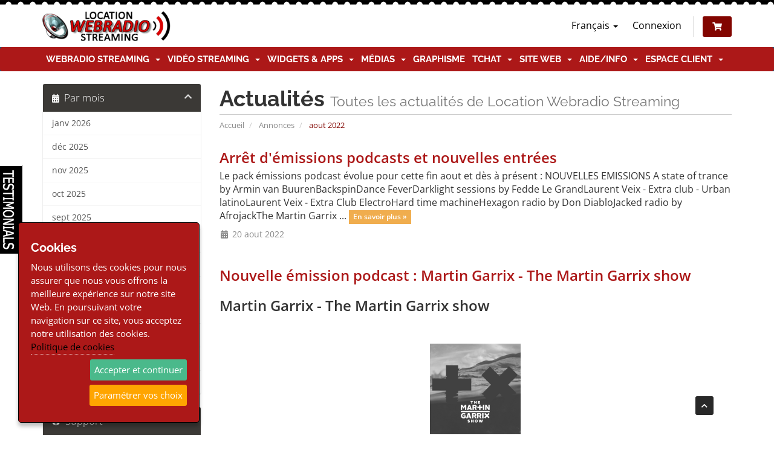

--- FILE ---
content_type: text/html; charset=utf-8
request_url: https://location-webradio-streaming.com/index.php/announcements/page/1/view/2022-08?language=french
body_size: 12322
content:
<!DOCTYPE html>
<html lang="fr">
<head>
    <meta charset="utf-8" />
    <meta http-equiv="X-UA-Compatible" content="IE=edge">
    <meta name="viewport" content="width=device-width, initial-scale=1">
    <meta http-equiv="content-language" content="fr">
    <meta name="msvalidate.01" content="E971239D98BFFD0171B152C113133026" />
    <meta name="google-site-verification" content="KPlyhIn2-ku0k3C8hBBVPGEG2sbJDLYzR3hperQv6tE" />  
    <title>Annonces - Location Webradio Streaming</title>

    <base href="/" />
    <link rel="alternate" hreflang="fr" href="/index.php/announcements/page/1/view/2022-08?">
    <link rel="canonical" href="/index.php/announcements/page/1/view/2022-08?" />
    <link rel="shortcut icon" type="image/x-icon" href="/templates/six_child/img/favicon.ico" />    
    
      <!-- Styling -->
  <link href="/assets/fonts/css/open-sans-family.css" rel="stylesheet" type="text/css" />
  <link href="/assets/fonts/css/raleway-family.css" rel="stylesheet" type="text/css" />
  <link href="/templates/six/css/all.min.css?v=4634ad" rel="stylesheet">
  <link href="/assets/css/fontawesome-all.min.css" rel="stylesheet">
    <link href="/templates/six_child/css/custom.css?v=4634ad" rel="stylesheet">
  
  <!-- HTML5 Shim and Respond.js IE8 support of HTML5 elements and media queries -->
  <!-- WARNING: Respond.js doesn't work if you view the page via file:// -->
  <!--[if lt IE 9]>
    <script src="https://oss.maxcdn.com/libs/html5shiv/3.7.0/html5shiv.js"></script>
    <script src="https://oss.maxcdn.com/libs/respond.js/1.4.2/respond.min.js"></script>
  <![endif]-->

  <script type="text/javascript">
      var csrfToken = '399e6e3fb8dd29c1b6e8df338f6c84b5bd604697',
          markdownGuide = 'Guide de mise en forme',
          locale = 'en',
          saved = 'enregistré',
          saving = 'enregistrement automatique',
          whmcsBaseUrl = "",
          requiredText = 'Requis',
          recaptchaSiteKey = "";
  </script>
  <script src="/templates/six/js/scripts.min.js?v=4634ad"></script>

    <script type="text/javascript" src="https://www.location-webradio-streaming.com/modules/addons/testimonials/embed/?showquestions=false&d=xxx12"></script>

    <meta property="og:title" content="Annonces - Location Webradio Streaming" />
    <meta property="og:type" content="article" />
    <meta property="og:url" content="https://www.location-webradio-streaming.com/index.php/announcements/page/1/view/2022-08?" />
    <meta property="fb:app_id" content="1921414221493527" />
    <meta property="og:image" content="https://www.location-webradio-streaming.com/templates/six_child/images/23335835_1738694339771518_2145887827_o.jpg" />
    <meta property="og:image:secure_url" content="https://www.location-webradio-streaming.com/templates/six_child/images/23335835_1738694339771518_2145887827_o.jpg" />

    <script async src="https://www.googletagmanager.com/gtag/js?id=G-ZB1E6Q6Q66"></script>
<script>
  window.dataLayer = window.dataLayer || [];
  function gtag(){dataLayer.push(arguments);}
  gtag('js', new Date());
  gtag('config', 'G-ZB1E6Q6Q66', {
  'cookie_domain': 'www.location-webradio-streaming.com'
});
</script>


</head>
<body data-phone-cc-input="1">



<div style="background: url(https://www.location-webradio-streaming.com/templates/YourHost/img/HollyGarland.gif) top center repeat-x;height: 190px;position: relative;z-index: 1000;top: -26px;left: 0;right: 0;margin: auto;margin-bottom: -56px;display:none;"></div>

<section id="header">
    <div class="container">
        <ul class="top-nav">
                            <li>
                    <a href="#" class="choose-language" data-toggle="popover" id="languageChooser">
                        Français
                        <b class="caret"></b>
                    </a>
                    <div id="languageChooserContent" class="hidden">
                        <ul>
                                                            <li>
                                    <a href="/index.php/announcements/page/1/view/2022-08?language=english">English</a>
                                </li>
                                                            <li>
                                    <a href="/index.php/announcements/page/1/view/2022-08?language=french">Français</a>
                                </li>
                                                    </ul>
                    </div>
                </li>
                                        <li>
                    <a href="/clientarea.php">Connexion</a>
                </li>
                                <li class="primary-action">
                    <a href="/cart.php?a=view" class="btn"><i class="fas fa-shopping-cart"></i></a>
                </li>
                                </ul>

                    <a href="/index.php" class="logo"><img src="/assets/img/logo.png" alt="Location Webradio Streaming"></a>
        
    </div>
</section>

<section id="main-menu">

    <nav id="nav" class="navbar navbar-default navbar-main" role="navigation">
        <div class="container lws-topmenu">
            <!-- Brand and toggle get grouped for better mobile display -->
            <div class="navbar-header">
                <button type="button" class="navbar-toggle" data-toggle="collapse" data-target="#primary-nav">
                    <span class="sr-only">Basculer la navigation</span>
                    <span class="icon-bar"></span>
                    <span class="icon-bar"></span>
                    <span class="icon-bar"></span>
                </button>
            </div>

            <!-- Collect the nav links, forms, and other content for toggling -->
            <div class="collapse navbar-collapse" id="primary-nav">

                <ul class="nav navbar-nav">
                    
                    	
		    <li  class="dropdown hmp new">
        <a class="dropdown-toggle" data-toggle="dropdown" href="#">
                        Webradio Streaming
                        &nbsp;<b class="caret"></b>        </a>
                                <ul class="dropdown-menu">
            	                                <li  class="sdfgt">
                    <a href="https://www.location-webradio-streaming.com/manager-radio-ecmanager-shoutcast-26-et-icecast-2-webradio" target="_self">
                        <i class="fa fa-wifi"></i>&nbsp;                        Services StreamingCenter - Manager Radio STREAMING CENTER
                                            </a>
                                                                    <ul >
                                                                                    <li  class="sub2">
                                <a href="https://www.location-webradio-streaming.com/les-packs-webradio-serveur-de-streaming-ecmanager" target="_self">
                            	                                        Packs Webradio Streaming Shoutcast/Icecast STREAMING CENTER
                                                                    </a>
                                                            </li>
						                                                            <li  class="capi">
                                <a href="./cart.php?gid=25" target="_self">
                            	                                        STREAMING CENTER: Plans Hébergements Streaming Radio SHOUTCAST
                                                                    </a>
                                                            </li>
						                                                            <li  class="capi">
                                <a href="./cart.php?gid=31" target="_self">
                            	                                        STREAMING CENTER: Plans Hébergements Streaming Radio ICECAST
                                                                    </a>
                                                            </li>
						                                                            <li  >
                                <a href="https://www.location-webradio-streaming.com/traitement-de-son-premium-avec-ecmanager-radio" target="_self">
                            	                                        Option Traitement de son Premium avec STREAMING CENTER
                                                                    </a>
                                                            </li>
						                            </ul>
                                    </li>
            	                                <li class="nav-divider" ></li>
                                                <li  class="sdfgt">
                    <a href="https://www.location-webradio-streaming.com/manager-mediacp-rcast-shoutcast-et-icecast-webradio" target="_self">
                        <i class="fa fa-wifi"></i>&nbsp;                        Services MediaCP - Manager Radio RCAST
                                            </a>
                                                                    <ul >
                                                                                    <li  class="sub2">
                                <a href="https://www.location-webradio-streaming.com/les-packs-webradio-serveur-de-streaming-rcast" target="_self">
                            	                                        Packs Webradio Streaming Shoutcast/Icecast RCAST
                                                                    </a>
                                                            </li>
						                                                            <li  class="capi">
                                <a href="./cart.php?gid=29" target="_self">
                            	                                        RCAST: Plans Hébergements Streaming Radio SHOUTCAST
                                                                    </a>
                                                            </li>
						                                                            <li  class="capi">
                                <a href="./cart.php?gid=26" target="_self">
                            	                                        RCAST: Plans Hébergements Streaming Radio ICECAST
                                                                    </a>
                                                            </li>
						                                                            <li  >
                                <a href="https://www.location-webradio-streaming.com/traitement-de-son-premium-avec-ecmanager-radio" target="_self">
                            	                                        Option Traitement de son Premium avec RCAST
                                                                    </a>
                                                            </li>
						                            </ul>
                                    </li>
            	                                <li class="nav-divider" ></li>
                                                <li  class="sdfgt">
                    <a href="https://www.location-webradio-streaming.com/manager-radio-centovacast-shoutcast-2-et-icecast-2" target="_self">
                        <i class="fa fa-wifi"></i>&nbsp;                        Services CentovaCast - Manager Radio CENTOVACAST
                                            </a>
                                                                    <ul >
                                                                                    <li  class="sub2">
                                <a href="https://www.location-webradio-streaming.com/packs-webradio-serveur-de-streaming" target="_self">
                            	                                        Packs Webradio Streaming Shoutcast/Icecast Centovacast
                                                                    </a>
                                                            </li>
						                                                            <li  class="sub2">
                                <a href="https://www.location-webradio-streaming.com/shoutcast" target="_self">
                            	                                        Location Serveur Shoutcast
                                                                    </a>
                                                                                                        <ul >
                            	                                                                                        <li  >
                                            <a href="./cart.php?gid=3" target="_self">
                                    	                                                        CENTOVACAST: Hébergements Streaming Webradio SHOUTCAST AutoDj + Direct
                                                                                            </a>
                                        </li>
                                                                                                                        <li  >
                                            <a href="./cart.php?gid=1" target="_self">
                                    	                                                        CENTOVACAST: Hosting Streaming Webradio SHOUTCAST Direct uniquement
                                                                                            </a>
                                        </li>
                                                                                                                        <li  >
                                            <a href="./cart.php?gid=16" target="_self">
                                    	                                                        CENTOVACAST: Packs Hébergement Webradio Streaming SHOUTCAST Autodj + Direct
                                                                                            </a>
                                        </li>
                                                                            </ul>
                                                            </li>
						                                                            <li  class="sub2">
                                <a href="https://www.location-webradio-streaming.com/icecast" target="_self">
                            	                                        Location Serveur Icecast
                                                                    </a>
                                                                                                        <ul >
                            	                                                                                        <li  >
                                            <a href="cart.php?gid=5" target="_self">
                                    	                                                        CENTOVACAST: Hébergements Streaming Webradio ICECAST AutoDj + Direct
                                                                                            </a>
                                        </li>
                                                                                                                        <li  >
                                            <a href="cart.php?gid=7" target="_self">
                                    	                                                        CENTOVACAST: Hosting Streaming Webradio ICECAST Direct uniquement
                                                                                            </a>
                                        </li>
                                                                                                                        <li  >
                                            <a href="./cart.php?gid=18" target="_self">
                                    	                                                        CENTOVACAST: Packs Hébergement Webradio Streaming ICECAST Autodj + Direct
                                                                                            </a>
                                        </li>
                                                                            </ul>
                                                            </li>
						                            </ul>
                                    </li>
            	                                <li class="nav-divider" ></li>
                                                <li  >
                    <a href="https://www.location-webradio-streaming.com/quelles-differences-entre-shoutcast-et-icecast" target="_self">
                                                Différences entre Shoutcast et Icecast ?
                                            </a>
                                    </li>
            	                                <li class="nav-divider" ></li>
                                                <li  >
                    <a href="cart.php?gid=13" target="_self">
                                                Commander Autorisation de diffusion SACEM WEBRADIO
                                            </a>
                                    </li>
            	                                <li  >
                    <a href="https://www.location-webradio-streaming.com/knowledgebase/98/OBTENEZ-VOTRE-AUTORISATION-POUR-UNE-WEB-RADIO-ASSOCIATIVE-or-DE-PARTICULIER.html" target="_self">
                                                A propos de la Sacem
                                            </a>
                                    </li>
            	                                <li  >
                    <a href="https://www.location-webradio-streaming.com/knowledgebase.php?action=displayarticle&amp;id=121" target="_self">
                                                A propos de la SPRE
                                            </a>
                                    </li>
            	                                <li  >
                    <a href="https://www.csa.fr/Reguler/Creation-et-regulation-d-une-radio/Les-Web-radios" target="_blank">
                                                Déclarez gratuitement votre webradio au CSA
                                            </a>
                                    </li>
            	                                <li class="nav-divider" ></li>
                                                <li  >
                    <a href="https://www.location-webradio-streaming.com/cloud-webradio-win10-pro" target="_self">
                                                Serveur VPS Cloud Radio Windows 10 ou 11
                                            </a>
                                    </li>
            	            </ul>
		    </li>
	    <li  class="dropdown hmp new">
        <a class="dropdown-toggle" data-toggle="dropdown" href="#">
                        Vidéo Streaming
                        &nbsp;<b class="caret"></b>        </a>
                                <ul class="dropdown-menu">
            	                                <li  class="sdfgt">
                    <a href="#" target="_self">
                        <i class="glyphicon glyphicon-sunglasses"></i>&nbsp;                        Services VDOpanel
                                            </a>
                                                                    <ul >
                                                                                    <li  class="sub2">
                                <a href="https://www.location-webradio-streaming.com/webtv-creationlocation-station-tv-manager-vdopanel" target="_self">
                            	                                        WebTV Création/Location - Manager VDOPANEL
                                                                    </a>
                                                                                                        <ul >
                            	                                                                                        <li  >
                                            <a href="./cart.php?gid=30" target="_self">
                                    	                                                        VDOPANEL: Plans WebTV hébergements streaming vidéo WebTV
                                                                                            </a>
                                        </li>
                                                                            </ul>
                                                            </li>
						                            </ul>
                                    </li>
            	                                <li class="nav-divider" ></li>
                                                <li  >
                    <a href="https://www.location-webradio-streaming.com/comparer-les-manager-webtv" target="_self">
                                                Comparer les manager webradio TVMCP et VDOPANEL
                                            </a>
                                    </li>
            	                                <li  >
                    <a href="https://www.location-webradio-streaming.com/autorisation-de-diffusion-sacem-webtv" target="_self">
                                                Autorisation de diffusion SACEM/CSA WEBTV
                                            </a>
                                    </li>
            	            </ul>
		    </li>
	    <li  class="dropdown hmp new wap">
        <a class="dropdown-toggle" data-toggle="dropdown" href="#">
                        Widgets &amp; Apps
                        &nbsp;<b class="caret"></b>        </a>
                                <ul class="dropdown-menu">
            	                                <li  class="gtuyo">
                    <a href="#" target="_self">
                        <i class="fa fa-tablet"></i>&nbsp;                        APPS ET SKILLS
                                            </a>
                                    </li>
            	                                <li  >
                    <a href="./radio-web-app" target="_self">
                        <i class="fa fa-tablet-alt"></i>&nbsp;                        RadioWebApp : lecteur radio multiplateforme en version web app
                                            </a>
                                    </li>
            	                                <li  >
                    <a href="https://www.location-webradio-streaming.com/cart.php?a=add&amp;pid=297" target="_self">
                        <i class="fa fa-bell"></i>&nbsp;                        Mobi AppliRadio WebPlayer Android et/ou Iphone - Custom
                                            </a>
                                    </li>
            	                                <li  >
                    <a href="https://www.location-webradio-streaming.com/application-webplayer-android-et-iphone-standard" target="_self">
                                                Applications WebPlayer Android et Iphone - Standard
                                            </a>
                                    </li>
            	                                <li  >
                    <a href="https://www.location-webradio-streaming.com/alexa-radio-skill" target="_self">
                                                Alexa Radio Skill (Alexa, joue...)
                                            </a>
                                    </li>
            	                                <li class="nav-divider" ></li>
                                                <li  class="gtuyo">
                    <a href="#" target="_self">
                        <i class="fa fa-volume-down"></i>&nbsp;                        PLAYERS ET WIDGETS
                                            </a>
                                    </li>
            	                                <li  >
                    <a href="https://www.location-webradio-streaming.com/widget-titre-en-cours-et-recents" target="_self">
                                                Titre en cours et récemments joués (widgets)
                                            </a>
                                    </li>
            	                                <li  >
                    <a href="https://www.location-webradio-streaming.com/web-radio-player" target="_self">
                                                Site Web Radio Player
                                            </a>
                                    </li>
            	                                <li class="nav-divider" ></li>
                                                <li  class="gtuyo">
                    <a href="#" target="_self">
                        <i class="fa fa-undo"></i>&nbsp;                        SERVICES AUTO POST
                                            </a>
                                    </li>
            	                                <li  >
                    <a href="https://www.location-webradio-streaming.com/auto-post-twitter" target="_self">
                                                Auto Post Twitter
                                            </a>
                                    </li>
            	                                <li  >
                    <a href="https://www.location-webradio-streaming.com/auto-post-tunein" target="_self">
                                                Auto Post TuneIn
                                            </a>
                                    </li>
            	                                <li  >
                    <a href="https://www.location-webradio-streaming.com/auto-post-facebook" target="_self">
                                                Auto Post Facebook
                                            </a>
                                    </li>
            	                                <li class="nav-divider" ></li>
                                                <li  class="gtuyo">
                    <a href="#" target="_self">
                        <i class="fa fa-wrench"></i>&nbsp;                        UTILITAIRES RADIO
                                            </a>
                                    </li>
            	                                <li  >
                    <a href="https://www.location-webradio-streaming.com/enregistrement-audio-streaming-cloud" target="_self">
                                                Pige Antenne Audio Streaming Cloud
                                            </a>
                                    </li>
            	                                <li  >
                    <a href="https://www.location-webradio-streaming.com/track-reporting" target="_self">
                        <i class="fa fa-bell"></i>&nbsp;                        Track Reporting
                                            </a>
                                    </li>
            	                                <li  >
                    <a href="../secure-streams" target="_self">
                                                Stream Radio HTTPS/SSL
                                            </a>
                                    </li>
            	                                <li  >
                    <a href="https://www.location-webradio-streaming.com/transfert-de-flux" target="_self">
                        <i class="fa fa-bell"></i>&nbsp;                        Transfert de flux
                                            </a>
                                    </li>
            	                                <li  >
                    <a href="https://www.location-webradio-streaming.com/basculement-de-flux" target="_self">
                        <i class="fa fa-bell"></i>&nbsp;                        Basculement de flux
                                            </a>
                                    </li>
            	                                <li  >
                    <a href="https://www.location-webradio-streaming.com/server-down-detection" target="_self">
                                                Détection de serveur streaming arrêté
                                            </a>
                                    </li>
            	                                <li  >
                    <a href="https://www.location-webradio-streaming.com/silence-detection-systeme" target="_self">
                                                Détection de silence streaming
                                            </a>
                                    </li>
            	                                <li  >
                    <a href="https://www.location-webradio-streaming.com/service-de-detection-de-site-web" target="_self">
                                                Détection Site Web Hors-Ligne
                                            </a>
                                    </li>
            	            </ul>
		    </li>
	    <li  class="dropdown hmp new">
        <a class="dropdown-toggle" data-toggle="dropdown" href="#">
                        Médias
                        &nbsp;<b class="caret"></b>        </a>
                                <ul class="dropdown-menu">
            	                                <li  >
                    <a href="https://www.location-webradio-streaming.com/index.php/store/jingles-ou-spot-pub-noel" target="_self">
                        <i class="fa fa-bullhorn"></i>&nbsp;                        Production Jingles ou Spot Pub voix Père NOËL
                                            </a>
                                    </li>
            	                                <li  >
                    <a href="cart.php?gid=15" target="_self">
                        <i class="fa fa-microphone"></i>&nbsp;                        Productions audio Discount (Jingle parlé, Spot Pub...)
                                            </a>
                                    </li>
            	                                <li  >
                    <a href="./index.php/store/pack-pre-productrions" target="_self">
                        <i class="fa fa-microphone"></i>&nbsp;                        Pack Pré-Produits Discount (Beds, Efx, Top Horaires, Medley, Virgules)
                                            </a>
                                    </li>
            	                                <li  >
                    <a href="cart.php?gid=20" target="_self">
                        <i class="fa fa-microphone"></i>&nbsp;                        Production audio Premium (Jingle, Liner, Spot Pub...)
                                            </a>
                                    </li>
            	                                <li class="nav-divider" ></li>
                                                <li  >
                    <a href="https://www.location-webradio-streaming.com/flashs-info-sport-meteo" target="_self">
                        <i class="fa fa-caret-circle-right"></i>&nbsp;                        Prêt à diffuser -&gt; Flashs infos sport météo
                                            </a>
                                    </li>
            	                                <li  >
                    <a href="https://www.location-webradio-streaming.com/pad-webradio-podcast-emission-dj" target="_self">
                        <i class="fa fa-caret-circle-right"></i>&nbsp;                        Prêt à diffuser -&gt; Emissions podcast (+70)
                                            </a>
                                    </li>
            	                                <li  >
                    <a href="https://www.location-webradio-streaming.com/chroniques" target="_self">
                        <i class="fa fa-caret-circle-right"></i>&nbsp;                        Prêt à diffuser -&gt; Chroniques
                                            </a>
                                    </li>
            	                                <li  >
                    <a href="https://www.location-webradio-streaming.com/les-hooks" target="_self">
                        <i class="fa fa-caret-circle-right"></i>&nbsp;                        Prêt à diffuser -&gt; Hooks
                                            </a>
                                    </li>
            	                                <li  class="blink_me">
                    <a href="https://www.location-webradio-streaming.com/production-podcast-emission-thematique-musicale-sur-mesure" target="_self">
                        <i class="fa fa-badge-check"></i>&nbsp;                        Prêt à diffuser -&gt; Production d&#039;émission sur-mesure
                                            </a>
                                    </li>
            	            </ul>
		    </li>
	    <li  class=" hmp new">
        <a href="../cart.php?gid=22" target="_self">
                        Graphisme
                                </a>
            </li>
	    <li  class="dropdown hmp">
        <a class="dropdown-toggle" data-toggle="dropdown" href="#">
                        TChat
                        &nbsp;<b class="caret"></b>        </a>
                                <ul class="dropdown-menu">
            	                                <li  >
                    <a href="https://www.location-webradio-streaming.com/community-salon-de-chat-communautaire-optimise-pour-le-web" target="_self">
                                                CommUnity : Salon de chat web html
                                            </a>
                                                                    <ul >
                                                                                    <li  >
                                <a href="https://www.location-webradio-streaming.com/index.php/store/community-vos-salons-de-chat-web" target="_self">
                            	                                        Forfaits CommUnity les salons de chat web
                                                                    </a>
                                                            </li>
						                            </ul>
                                    </li>
            	                                <li  >
                    <a href="https://www.location-webradio-streaming.com/salon-de-tchat" target="_self">
                                                Salon de tchat ChatCam
                                            </a>
                                                                    <ul >
                                                                                    <li  >
                                <a href="./index.php/store/salon-de-tchat-et-webcam" target="_self">
                            	                                        Forfaits Tchat et WebCam ChatCam
                                                                    </a>
                                                            </li>
						                            </ul>
                                    </li>
            	                                <li class="nav-divider" ></li>
                                                <li  >
                    <a href="./punch-banniere-radio" target="_self">
                                                Punch Bannière Radio
                                            </a>
                                    </li>
            	            </ul>
		    </li>
	    <li  class="dropdown hmp">
        <a class="dropdown-toggle" data-toggle="dropdown" href="#">
                        Site Web
                        &nbsp;<b class="caret"></b>        </a>
                                <ul class="dropdown-menu">
            	                                <li  >
                    <a href="https://www.location-webradio-streaming.com/hebergement-cms-radio" target="_self">
                                                Hébergement CMS radio
                                            </a>
                                                                    <ul >
                                                                                    <li  >
                                <a href="https://www.location-webradio-streaming.com/cms-site-internet-radio-et-webradio-proradio" target="_self">
                            	                                        Site internet WebRadio/Radio avec ProRadio
                                                                    </a>
                                                            </li>
						                                                            <li  >
                                <a href="https://www.location-webradio-streaming.com/site-internet-radio-et-webradio" target="_self">
                            	                                        Site internet WebRadio/Radio avec OnAir2
                                                                    </a>
                                                            </li>
						                            </ul>
                                    </li>
            	                                <li  >
                    <a href="https://www.location-webradio-streaming.com/punch-banniere-radio" target="_self">
                                                Punch Bannière Radio
                                            </a>
                                                                    <ul >
                                                                                    <li  >
                                <a href="./cart.php?a=add&amp;pid=260" target="_self">
                            	                                        Plans Punch Bannière Radio
                                                                    </a>
                                                            </li>
						                                                            <li  >
                                <a href="./index.php/store/salon-de-tchat-et-webcam" target="_self">
                            	                                        Pack Punch + ChatCam
                                                                    </a>
                                                            </li>
						                            </ul>
                                    </li>
            	                                <li  >
                    <a href="cart.php?gid=9" target="_self">
                                                Hébergement site internet
                                            </a>
                                    </li>
            	                                <li class="nav-divider" ></li>
                                                <li  >
                    <a href="https://www.location-webradio-streaming.com/domainchecker.php" target="_self">
                                                Enregistrer un nom de domaine
                                            </a>
                                    </li>
            	                                <li  >
                    <a href="https://www.location-webradio-streaming.com/cart.php?a=add&amp;domain=transfer" target="_self">
                                                Transférer un nom de domaine
                                            </a>
                                    </li>
            	            </ul>
		    </li>
	    <li  class="dropdown hmp">
        <a class="dropdown-toggle" data-toggle="dropdown" href="#">
                        Aide/Info
                        &nbsp;<b class="caret"></b>        </a>
                                <ul class="dropdown-menu">
            	                                <li  >
                    <a href="../index.php/knowledgebase" target="_self">
                                                Guides et manuels
                                            </a>
                                    </li>
            	                                <li  >
                    <a href="https://www.location-webradio-streaming.com/faq" target="_self">
                                                F.A.Q
                                            </a>
                                    </li>
            	                                <li class="nav-divider" ></li>
                                                <li  class="sdfgt">
                    <a href="https://www.location-webradio-streaming.com/index.php/knowledgebase" target="_self">
                        <i class="fa fa-camera-retro"></i>&nbsp;                        TUTORIELS VIDEOS
                                            </a>
                                    </li>
            	                                <li  >
                    <a href="https://www.location-webradio-streaming.com/index.php/knowledgebase/73/tutoriels-videos-du-manager-radio-streaming-center" target="_self">
                                                Tutoriels Vidéos Manager Radio STREAMING CENTER
                                            </a>
                                    </li>
            	                                <li  >
                    <a href="https://www.location-webradio-streaming.com/index.php/knowledgebase/54/tutoriels-videos-du-manager-radio-centovacast" target="_self">
                                                Tutoriels Vidéos Manager Radio Centovacast
                                            </a>
                                    </li>
            	                                <li  >
                    <a href="https://www.location-webradio-streaming.com/index.php/knowledgebase/70/tutoriels-videos-et-pdf-du-cms-radio-wordpress-onair2proradio" target="_self">
                                                Tutoriels Vidéos/PDF CMS Site Radio ONAIR2/PRO.RADIO
                                            </a>
                                    </li>
            	                                <li  >
                    <a href="https://www.location-webradio-streaming.com/index.php/knowledgebase/68/manager-streaming-video-vdo" target="_self">
                                                Tutoriels vidéos manager streaming VDOPANEL
                                            </a>
                                    </li>
            	                                <li class="nav-divider" ></li>
                                                <li  class="sdfgt">
                    <a href="https://www.location-webradio-streaming.com/index.php/knowledgebase" target="_self">
                        <i class="fa fa-search"></i>&nbsp;                        MANUEL/GUIDE WEB ou PDF
                                            </a>
                                    </li>
            	                                <li  >
                    <a href="https://www.location-webradio-streaming.com/ecmanager/" target="_blank">
                                                Guide complet utilisateur Manager Radio STREAMING CENTER
                                            </a>
                                    </li>
            	                                <li  >
                    <a href="https://www.location-webradio-streaming.com/index.php/knowledgebase/93/GUIDE-DE-DEMARRAGE-A-TELECHARGER.html" target="_self">
                                                Guide complet utilisateur Manager Radio CENTOVACAST
                                            </a>
                                    </li>
            	                                <li class="nav-divider" ></li>
                                                <li  >
                    <a href="https://www.location-webradio-streaming.com/announcements" target="_self">
                                                Annonces et mises à jour
                                            </a>
                                    </li>
            	                                <li  >
                    <a href="./submitticket.php" target="_self">
                                                Contact
                                            </a>
                                    </li>
            	            </ul>
		    </li>
	    <li id="testimonialLinkMenu" class=" hmp">
        <a href="./modules/addons/testimonials/display.php?showquestions=false" target="_self">
                        Témoignages
                                </a>
            </li>
	    <li  class="dropdown hmp">
        <a class="dropdown-toggle" data-toggle="dropdown" href="#">
                        Espace client
                        &nbsp;<b class="caret"></b>        </a>
                                <ul class="dropdown-menu">
            	                                <li  >
                    <a href="https://www.location-webradio-streaming.com/login.php" target="_self">
                                                Connexion
                                            </a>
                                    </li>
            	                                <li  >
                    <a href="../testimonials.php" target="_self">
                                                Témoignages
                                            </a>
                                    </li>
            	                                <li  >
                    <a href="./serverstatus.php" target="_self">
                                                Interventions Techniques
                                            </a>
                                    </li>
            	            </ul>
		    </li>
	

                    
                </ul>

                <ul class="nav navbar-nav navbar-right">

                    
                </ul>

            </div><!-- /.navbar-collapse -->
        </div>
    </nav>

</section>



<section id="main-body">
    <div class="container">        
        <div class="row">

                                    <div class="col-md-9 pull-md-right">
                    <div class="header-lined">
    <h1>Actualités <small>Toutes les actualités de Location Webradio Streaming</small></h1>
    <ol class="breadcrumb">
            <li>
            <a href="https://www.location-webradio-streaming.com">            Accueil
            </a>        </li>
            <li>
            <a href="/index.php/announcements">            Annonces
            </a>        </li>
            <li class="active">
                        aout 2022
                    </li>
    </ol>
</div>
                </div>
                        <div class="col-md-3 pull-md-left sidebar">
                    <div menuItemName="Announcements Months" class="panel panel-sidebar panel-sidebar hidden-sm hidden-xs">
        <div class="panel-heading">
            <h3 class="panel-title">
                <i class="fas fa-calendar-alt"></i>&nbsp;                Par mois
                                <i class="fas fa-chevron-up panel-minimise pull-right"></i>
            </h3>
        </div>
                            <div class="list-group">
                                                            <a menuItemName="janv 2026"
                           href="/index.php/announcements/view/2026-01"
                           class="list-group-item"
                                                                                                                                       id="Primary_Sidebar-Announcements_Months-janv_2026"
                        >
                                                                                                                janv 2026
                        </a>
                                                                                <a menuItemName="déc 2025"
                           href="/index.php/announcements/view/2025-12"
                           class="list-group-item"
                                                                                                                                       id="Primary_Sidebar-Announcements_Months-déc_2025"
                        >
                                                                                                                déc 2025
                        </a>
                                                                                <a menuItemName="nov 2025"
                           href="/index.php/announcements/view/2025-11"
                           class="list-group-item"
                                                                                                                                       id="Primary_Sidebar-Announcements_Months-nov_2025"
                        >
                                                                                                                nov 2025
                        </a>
                                                                                <a menuItemName="oct 2025"
                           href="/index.php/announcements/view/2025-10"
                           class="list-group-item"
                                                                                                                                       id="Primary_Sidebar-Announcements_Months-oct_2025"
                        >
                                                                                                                oct 2025
                        </a>
                                                                                <a menuItemName="sept 2025"
                           href="/index.php/announcements/view/2025-09"
                           class="list-group-item"
                                                                                                                                       id="Primary_Sidebar-Announcements_Months-sept_2025"
                        >
                                                                                                                sept 2025
                        </a>
                                                                                <a menuItemName="aout 2025"
                           href="/index.php/announcements/view/2025-08"
                           class="list-group-item"
                                                                                                                                       id="Primary_Sidebar-Announcements_Months-aout_2025"
                        >
                                                                                                                aout 2025
                        </a>
                                                                                <a menuItemName="juil 2025"
                           href="/index.php/announcements/view/2025-07"
                           class="list-group-item"
                                                                                                                                       id="Primary_Sidebar-Announcements_Months-juil_2025"
                        >
                                                                                                                juil 2025
                        </a>
                                                                                <a menuItemName="juin 2025"
                           href="/index.php/announcements/view/2025-06"
                           class="list-group-item"
                                                                                                                                       id="Primary_Sidebar-Announcements_Months-juin_2025"
                        >
                                                                                                                juin 2025
                        </a>
                                                                                <a menuItemName="mai 2025"
                           href="/index.php/announcements/view/2025-05"
                           class="list-group-item"
                                                                                                                                       id="Primary_Sidebar-Announcements_Months-mai_2025"
                        >
                                                                                                                mai 2025
                        </a>
                                                                                <a menuItemName="févr 2025"
                           href="/index.php/announcements/view/2025-02"
                           class="list-group-item"
                                                                                                                                       id="Primary_Sidebar-Announcements_Months-févr_2025"
                        >
                                                                                                                févr 2025
                        </a>
                                                                                <a menuItemName="Older"
                           href="/index.php/announcements/view/older"
                           class="list-group-item"
                                                                                                                                       id="Primary_Sidebar-Announcements_Months-Older"
                        >
                                                                                                                Anciennes annonces...
                        </a>
                                                                                <a menuItemName="RSS Feed"
                           href="/index.php/announcements/rss"
                           class="list-group-item"
                                                                                                                                       id="Primary_Sidebar-Announcements_Months-RSS_Feed"
                        >
                                                                                    <i class="fas fa-rss icon-rss sidebar-menu-item-icon"></i>                            Afficher le flux RSS
                        </a>
                                                </div>
                    </div>
                    <div class="panel hidden-lg hidden-md panel-default">
            <div class="panel-heading">
                <h3 class="panel-title">
                    <i class="fas fa-calendar-alt"></i>&nbsp;                    Par mois
                                    </h3>
            </div>
            <div class="panel-body">
                <form role="form">
                    <select class="form-control" onchange="selectChangeNavigate(this)">
                                                    <option menuItemName="janv 2026" value="/index.php/announcements/view/2026-01" class="list-group-item" >
                                janv 2026
                                                            </option>
                                                    <option menuItemName="déc 2025" value="/index.php/announcements/view/2025-12" class="list-group-item" >
                                déc 2025
                                                            </option>
                                                    <option menuItemName="nov 2025" value="/index.php/announcements/view/2025-11" class="list-group-item" >
                                nov 2025
                                                            </option>
                                                    <option menuItemName="oct 2025" value="/index.php/announcements/view/2025-10" class="list-group-item" >
                                oct 2025
                                                            </option>
                                                    <option menuItemName="sept 2025" value="/index.php/announcements/view/2025-09" class="list-group-item" >
                                sept 2025
                                                            </option>
                                                    <option menuItemName="aout 2025" value="/index.php/announcements/view/2025-08" class="list-group-item" >
                                aout 2025
                                                            </option>
                                                    <option menuItemName="juil 2025" value="/index.php/announcements/view/2025-07" class="list-group-item" >
                                juil 2025
                                                            </option>
                                                    <option menuItemName="juin 2025" value="/index.php/announcements/view/2025-06" class="list-group-item" >
                                juin 2025
                                                            </option>
                                                    <option menuItemName="mai 2025" value="/index.php/announcements/view/2025-05" class="list-group-item" >
                                mai 2025
                                                            </option>
                                                    <option menuItemName="févr 2025" value="/index.php/announcements/view/2025-02" class="list-group-item" >
                                févr 2025
                                                            </option>
                                                    <option menuItemName="Older" value="/index.php/announcements/view/older" class="list-group-item" >
                                Anciennes annonces...
                                                            </option>
                                                    <option menuItemName="RSS Feed" value="/index.php/announcements/rss" class="list-group-item" >
                                Afficher le flux RSS
                                                            </option>
                                            </select>
                </form>
            </div>
                    </div>
                                     
            </div>
            
           
            
                <!-- Container for main page display content -->
        <div class="col-md-9 pull-md-right main-content">
            
                        <div class="googlesearch container" style="display:none;">
            
            <script>
            (function() {
            var cx = '003078399459048147739:__4aikjmsow';
            var gcse = document.createElement('script');
            gcse.type = 'text/javascript';
            gcse.async = true;
            gcse.src = (document.location.protocol == 'https:' ? 'https:' : 'http:') +
                '//cse.google.com/cse.js?cx=' + cx;
            var s = document.getElementsByTagName('script')[0];
            s.parentNode.insertBefore(gcse, s);
            })();
            </script>
            
            <gcse:searchbox></gcse:searchbox>
            <gcse:searchresults></gcse:searchresults>
            </div>
                 

    <script>
        (function(d, s, id) {
            var js, fjs = d.getElementsByTagName(s)[0];
            if (d.getElementById(id)) {
                return;
            }
            js = d.createElement(s); js.id = id;
            js.src = "//connect.facebook.net/fr_FR/all.js#xfbml=1";
            fjs.parentNode.insertBefore(js, fjs);
        }(document, 'script', 'facebook-jssdk'));
    </script>

    <div class="announcement-single">

        <a href="/index.php/announcements/282/Arret-demissions-podcasts-et-nouvelles-entrees.html" class="title">
            Arrêt d'émissions podcasts et nouvelles entrées
        </a>

                    <p>Le pack émissions podcast évolue pour cette fin aout et dès à présent :
NOUVELLES EMISSIONS
A state of trance by Armin van BuurenBackspinDance FeverDarklight sessions by Fedde Le GrandLaurent Veix - Extra club - Urban latinoLaurent Veix - Extra Club ElectroHard time machineHexagon radio by Don DiabloJacked radio by AfrojackThe Martin Garrix ...
            <a href="/index.php/announcements/282/Arret-demissions-podcasts-et-nouvelles-entrees.html" class="label label-warning">En savoir plus &raquo;</a>
            </p>
        
        <div class="article-items">
            <i class="fas fa-calendar-alt fa-fw"></i>
            20 aout 2022
                    </div>

                    <div class="fb-like hidden-sm hidden-xs" data-layout="standard" data-href="https://www.location-webradio-streaming.com/index.php/announcements/282/Arret-demissions-podcasts-et-nouvelles-entrees.html" data-send="true" data-width="450" data-show-faces="true" data-action="recommend"></div>
            <div class="fb-like hidden-lg hidden-md" data-layout="button_count" data-href="https://www.location-webradio-streaming.com/index.php/announcements/282/Arret-demissions-podcasts-et-nouvelles-entrees.html" data-send="true" data-width="450" data-show-faces="true" data-action="recommend"></div>
        
    </div>


    <div class="announcement-single">

        <a href="/index.php/announcements/281/Nouvelle-emission-podcast--Martin-Garrix---The-Martin-Garrix-show.html" class="title">
            Nouvelle émission podcast : Martin Garrix - The Martin Garrix show
        </a>

                    <p><h3 style="box-sizing: border-box; font-family: 'Open Sans', Verdana, Tahoma, serif; line-height: 1.1; color: #333333; margin-top: 20px; margin-bottom: 10px; font-size: 24px;">Martin Garrix - The Martin Garrix show</h3>
<p style="box-sizing: border-box; margin: 0px 0px 10px; color: #333333; font-family: 'Open Sans', Verdana, Tahoma, serif; font-size: 14.4px; text-align: center;"><br style="box-sizing: border-box;" /><br style="box-sizing: border-box;" /><img style="box-sizing: border-box; border: 0px; vertical-align: middle; width: 150px; height: 150px;" src="https://listen.pro-fhi.net/EMISSIONS/The%20Martin%20Garrix%20show/emission%201%20x%2060%20min/TheMartinGarrixshow.png" alt="Martin Garrix - The Martin Garrix show" /><br style="box-sizing: border-box;" /> </p>
<p style="box-sizing: border-box; margin: 0px 0px 10px; color: #333333; font-family: 'Open Sans', Verdana, Tahoma, serif; font-size: 14.4px;">La sélection des meilleurs titres du moment, mixés par le 2e au top 100 des meilleurs DJs du monde : Martin Garrix.</p>
<p style="box-sizing: border-box; margin: 0px 0px 10px; color: #333333; font-family: 'Open Sans', Verdana, Tahoma, serif; font-size: 14.4px;"> </p>
<p style="box-sizing: border-box; margin: 0px 0px 10px; color: #333333; font-family: 'Open Sans', Verdana, Tahoma, serif; font-size: 14.4px;"><span style="color: #626262; font-weight: bold; background-color: #ffffff;">Toutes les descriptions et pré-écoutes des podcasts émissions :</span><br style="font-weight: bold;" /><a style="font-family: 'Open Sans', Verdana, Tahoma, serif; font-size: 14.4px;" title="PAD émissions podcast pour radio et webradio" href="https://www.location-webradio-streaming.com/pad-webradio-podcast-emission-dj"><span style="color: #626262; font-weight: bold; background-color: #ffffff;"> </span>PAD émissions podcast pour radio et webradio</a></p>
<p style="box-sizing: border-box; margin: 0px 0px 10px; color: #333333; font-family: 'Open Sans', Verdana, Tahoma, serif; font-size: 14.4px;"> </p></p>
        
        <div class="article-items">
            <i class="fas fa-calendar-alt fa-fw"></i>
            19 aout 2022
                    </div>

                    <div class="fb-like hidden-sm hidden-xs" data-layout="standard" data-href="https://www.location-webradio-streaming.com/index.php/announcements/281/Nouvelle-emission-podcast--Martin-Garrix---The-Martin-Garrix-show.html" data-send="true" data-width="450" data-show-faces="true" data-action="recommend"></div>
            <div class="fb-like hidden-lg hidden-md" data-layout="button_count" data-href="https://www.location-webradio-streaming.com/index.php/announcements/281/Nouvelle-emission-podcast--Martin-Garrix---The-Martin-Garrix-show.html" data-send="true" data-width="450" data-show-faces="true" data-action="recommend"></div>
        
    </div>


    <div class="announcement-single">

        <a href="/index.php/announcements/280/Nouvelle-emission-podcast--A-state-of-trance-by-Armin-van-Buuren.html" class="title">
            Nouvelle émission podcast : A state of trance by Armin van Buuren
        </a>

                    <p><h3 style="box-sizing: border-box; font-family: 'Open Sans', Verdana, Tahoma, serif; line-height: 1.1; color: #333333; margin-top: 20px; margin-bottom: 10px; font-size: 24px;">A state of trance by Armin van Buuren</h3>
<p style="box-sizing: border-box; margin: 0px 0px 10px; color: #333333; font-family: 'Open Sans', Verdana, Tahoma, serif; font-size: 14.4px; text-align: center;"><br style="box-sizing: border-box;" /><br style="box-sizing: border-box;" /><img style="box-sizing: border-box; border: 0px; vertical-align: middle; width: 150px; height: 150px;" src="https://listen.pro-fhi.net/EMISSIONS/A%20state%20of%20trance%20by%20Armin%20van%20Buuren/emission%201%20x%20120%20min/Astateoftrance.png" alt="A state of trance by Armin van Buuren" /><br style="box-sizing: border-box;" /> </p>
<p style="box-sizing: border-box; margin: 0px 0px 10px; color: #333333; font-family: 'Open Sans', Verdana, Tahoma, serif; font-size: 14.4px;">Laissez Armin van Buuren vous emener avec "<em style="box-sizing: border-box;">A state of trance</em>", son <u style="box-sizing: border-box;">émission de radio de renommée mondiale</u> !</p>
<p style="box-sizing: border-box; margin: 0px 0px 10px; color: #333333; font-family: 'Open Sans', Verdana, Tahoma, serif; font-size: 14.4px;"> </p>
<p style="box-sizing: border-box; margin: 0px 0px 10px; color: #333333; font-family: 'Open Sans', Verdana, Tahoma, serif; font-size: 14.4px;"><span style="color: #626262; font-weight: bold; background-color: #ffffff;">Toutes les descriptions et pré-écoutes des podcasts émissions :</span><br style="font-weight: bold;" /><a style="font-family: 'Open Sans', Verdana, Tahoma, serif; font-size: 14.4px;" title="PAD émissions podcast pour radio et webradio" href="https://www.location-webradio-streaming.com/pad-webradio-podcast-emission-dj"><span style="color: #626262; font-weight: bold; background-color: #ffffff;"> </span>PAD émissions podcast pour radio et webradio</a></p>
<p style="box-sizing: border-box; margin: 0px 0px 10px; color: #333333; font-family: 'Open Sans', Verdana, Tahoma, serif; font-size: 14.4px;"> </p></p>
        
        <div class="article-items">
            <i class="fas fa-calendar-alt fa-fw"></i>
            19 aout 2022
                    </div>

                    <div class="fb-like hidden-sm hidden-xs" data-layout="standard" data-href="https://www.location-webradio-streaming.com/index.php/announcements/280/Nouvelle-emission-podcast--A-state-of-trance-by-Armin-van-Buuren.html" data-send="true" data-width="450" data-show-faces="true" data-action="recommend"></div>
            <div class="fb-like hidden-lg hidden-md" data-layout="button_count" data-href="https://www.location-webradio-streaming.com/index.php/announcements/280/Nouvelle-emission-podcast--A-state-of-trance-by-Armin-van-Buuren.html" data-send="true" data-width="450" data-show-faces="true" data-action="recommend"></div>
        
    </div>


    <div class="announcement-single">

        <a href="/index.php/announcements/279/Nouvelle-emissionorchronique-podcast--Tom-Kazak-Qui-sy-frotte-shippique.html" class="title">
            Nouvelle émission/chronique podcast : Tom Kazak Qui s'y frotte s'hippique
        </a>

                    <p><h3 style="box-sizing: border-box; font-family: 'Open Sans', Verdana, Tahoma, serif; line-height: 1.1; color: #333333; margin-top: 20px; margin-bottom: 10px; font-size: 24px;">Tom Kazak Qui s'y frotte s'hippique</h3>
<p style="box-sizing: border-box; margin: 0px 0px 10px; color: #333333; font-family: 'Open Sans', Verdana, Tahoma, serif; font-size: 14.4px; text-align: center;"><br style="box-sizing: border-box;" /><br style="box-sizing: border-box;" /><img style="box-sizing: border-box; border: 0px; vertical-align: middle; width: 150px; height: 150px;" src="https://listen.pro-fhi.net/EMISSIONS/Tom%20Kazak%20Qui%20s'y%20frotte%20s'hippique/capsule%201%20x%201%20min/TomKazak.png" alt="Tom Kazak Qui s'y frotte s'hippique" /><br style="box-sizing: border-box;" /> </p>
<p style="box-sizing: border-box; margin: 0px 0px 10px; color: #333333; font-family: 'Open Sans', Verdana, Tahoma, serif; font-size: 14.4px;">Grâce à notre spécialiste des courses <span style="box-sizing: border-box; font-weight: bold;">Tom Kazak</span>, découvrez <span style="box-sizing: border-box; font-weight: bold;">chaque jour</span> les pronostics hippiques du <span style="box-sizing: border-box; font-weight: bold;">Quinté Plus</span>.</p>
<p style="box-sizing: border-box; margin: 0px 0px 10px; color: #333333; font-family: 'Open Sans', Verdana, Tahoma, serif; font-size: 14.4px;"> </p>
<p style="box-sizing: border-box; margin: 0px 0px 10px; color: #333333; font-family: 'Open Sans', Verdana, Tahoma, serif; font-size: 14.4px;"><span style="color: #626262; font-weight: bold; background-color: #ffffff;">Toutes les descriptions et pré-écoutes des podcasts émissions :</span><br style="font-weight: bold;" /><a style="font-family: 'Open Sans', Verdana, Tahoma, serif; font-size: 14.4px;" title="PAD émissions podcast pour radio et webradio" href="https://www.location-webradio-streaming.com/pad-webradio-podcast-emission-dj"><span style="color: #626262; font-weight: bold; background-color: #ffffff;"> </span>PAD émissions podcast pour radio et webradio</a></p>
<p style="box-sizing: border-box; margin: 0px 0px 10px; color: #333333; font-family: 'Open Sans', Verdana, Tahoma, serif; font-size: 14.4px;"> </p></p>
        
        <div class="article-items">
            <i class="fas fa-calendar-alt fa-fw"></i>
            19 aout 2022
                    </div>

                    <div class="fb-like hidden-sm hidden-xs" data-layout="standard" data-href="https://www.location-webradio-streaming.com/index.php/announcements/279/Nouvelle-emissionorchronique-podcast--Tom-Kazak-Qui-sy-frotte-shippique.html" data-send="true" data-width="450" data-show-faces="true" data-action="recommend"></div>
            <div class="fb-like hidden-lg hidden-md" data-layout="button_count" data-href="https://www.location-webradio-streaming.com/index.php/announcements/279/Nouvelle-emissionorchronique-podcast--Tom-Kazak-Qui-sy-frotte-shippique.html" data-send="true" data-width="450" data-show-faces="true" data-action="recommend"></div>
        
    </div>


    <div class="col-xs-12 margin-bottom">
        <form class="form-inline" role="form">
            <div class="form-group">
                <div class="input-group">
                    <span class="btn-group">
                                                    <a href="/index.php/announcements/page/1/view/2022-08" class="btn btn-default" disabled="disabled"><i class="fas fa-chevron-double-left"></i></a>
                                                    <a href="#" class="btn btn-default" disabled="disabled"><i class="fas fa-chevron-left"></i></a>
                                                    <a href="/index.php/announcements/page/1/view/2022-08" class="btn btn-default active">1</a>
                                                    <a href="/index.php/announcements/page/2/view/2022-08" class="btn btn-default">2</a>
                                                    <a href="/index.php/announcements/page/3/view/2022-08" class="btn btn-default">3</a>
                                                    <a href="/index.php/announcements/page/2/view/2022-08" class="btn btn-default"><i class="fas fa-chevron-right"></i></a>
                                                    <a href="/index.php/announcements/page/4/view/2022-08" class="btn btn-default"><i class="fas fa-chevron-double-right"></i></a>
                                            </span>
                </div>
            </div>
        </form>
    </div>
    <div class="clearfix"></div>


                </div><!-- /.main-content -->
                                    <div class="col-md-3 pull-md-left sidebar sidebar-secondary">
                            <div menuItemName="Support" class="panel panel-sidebar panel-sidebar">
        <div class="panel-heading">
            <h3 class="panel-title">
                <i class="far fa-life-ring"></i>&nbsp;                Support
                                <i class="fas fa-chevron-up panel-minimise pull-right"></i>
            </h3>
        </div>
                            <div class="list-group">
                                                            <a menuItemName="Support Tickets"
                           href="/supporttickets.php"
                           class="list-group-item"
                                                                                                                                       id="Secondary_Sidebar-Support-Support_Tickets"
                        >
                                                                                    <i class="fas fa-ticket-alt fa-fw sidebar-menu-item-icon"></i>                            Mon support/aide
                        </a>
                                                                                <a menuItemName="Announcements"
                           href="/index.php/announcements"
                           class="list-group-item active"
                                                                                                                                       id="Secondary_Sidebar-Support-Announcements"
                        >
                                                                                    <i class="fas fa-list fa-fw sidebar-menu-item-icon"></i>                            Annonces
                        </a>
                                                                                <a menuItemName="Knowledgebase"
                           href="/index.php/knowledgebase"
                           class="list-group-item"
                                                                                                                                       id="Secondary_Sidebar-Support-Knowledgebase"
                        >
                                                                                    <i class="fas fa-info-circle fa-fw sidebar-menu-item-icon"></i>                            Guides
                        </a>
                                                                                <a menuItemName="Downloads"
                           href="/index.php/download"
                           class="list-group-item"
                                                                                                                                       id="Secondary_Sidebar-Support-Downloads"
                        >
                                                                                    <i class="fas fa-download fa-fw sidebar-menu-item-icon"></i>                            Téléchargements
                        </a>
                                                                                <a menuItemName="Network Status"
                           href="/serverstatus.php"
                           class="list-group-item"
                                                                                                                                       id="Secondary_Sidebar-Support-Network_Status"
                        >
                                                                                    <i class="fas fa-rocket fa-fw sidebar-menu-item-icon"></i>                            État du réseau
                        </a>
                                                                                <a menuItemName="Open Ticket"
                           href="/submitticket.php"
                           class="list-group-item"
                                                                                                                                       id="Secondary_Sidebar-Support-Open_Ticket"
                        >
                                                                                    <i class="fas fa-comments fa-fw sidebar-menu-item-icon"></i>                            Ouvrir une demande
                        </a>
                                                </div>
                    </div>
                        </div>
                            <div class="clearfix"></div>
        </div>
    </div>
</section>

<section id="footer">
    <div class="container-fluid">
        <div class="row">
            <div class="col-sm-12">
              <div class="col-md-2">
                <h4>Clients</h4>
                <ul>
                  <li><a href="clientarea.php">Espace client</a></li>
                  <!--<li><a href="register.php">Inscription</a></li>-->
                  <li><a href="submitticket.php">Ticket Support / Aide</a></li>
                  <li><a href="submitticket.php?step=2&deptid=1">Devis personnalisé</a></li>
                </ul>
                <br />
                <div class="livechat"><abbr title="chat live du Lundi au Vendredi 9h-12h30/13h30-18h">Aide Live <strong class="color1">Chat</strong></abbr></div>
                <div class="phoneNo"><abbr title="du Lundi au Vendredi 9h-12h30/13h30-18h"><a href="tel:02.30.96.48.87" style="color:#FFF;">02.30.96.48.87</a></abbr></div>
                <div class="infocall"><a href="https://lwsfhi.3cx.fr:5001/callus#locwebstream" target="_blank" title="Appelez-nous !">T&eacute;l&eacute;phone et Live chat<br />du Lundi au Vendredi<br />9h-12h30/13h30-18h<br />Support ticket email 24/24h 7/7j</a></div>
              </div>
              <div class="col-md-2">
                <h4>Hébergements</h4>
                <ul>
                  <li><a href="./cart.php?gid=9" title="Hebergement linux, Hebergement mutualise serveur linux, votre nom de domaine gratuit avec votre hebergement sur serveur linux. Votre plan hebergement linux au meilleur prix.Location serveurs linux, Hebergeur Linux, administration cpanel">Hébergement site internet</a></li>
                  <li><a href="./site-internet-radio-et-webradio" title="Installation cms, script, wordpress, prestashop, blog, e-commerce, disponibilité rapide sans connaissance technique - hebergement boutique - hébergeur prestashop - hebergeur cms - hébergement shop - Installation automatique CMS">CMS Radio Webradio</a></li>
                  <li><a href="./domainchecker.php" title="reservation de nom de domaine - enregistrement noms de domaine, acheter votre nom de domaine. Installation et raccordement rapide de votre nom de domaine. Transfert de nom de domaine, changement de registrar, transfert de bureau d'enregistrement de domaine intenret">Noms de domaine</a></li>
                  <li><a href="cart.php">Webradio Shoutcast v2</a></li>
                  <li><a href="cart.php">Webradio Icecast v2</a></li>
                </ul>
              </div>
              <div class="col-md-2">
                <h4>Partenaires</h4>
                <ul>
                  <li><a href="https://www.webradiolatinos.com" title="Notre webradio de d&eacute;monstration. Shoutcast avec des playlists programm&eacute;es dans la journ&eacute;e, player flash, widgets pour afficher le titre en cours, les derniers titres jou&eacute;s" target="_blank">WebRadiolatinos</a></li>
                  <li><a href="./liens" title="Bon Plan Affiliation - Affiliés">Affiliés</a></li>              
                  <li><a href="https://www.france-hebergement-internet.com/" title="France Hebergement Internet - hebergement de site internet - hebergeur mp3 - nom de domaine - shoutcast - webradio autodj - h&eacute;bergeur web - h&eacute;bergement site internet php - h&eacute;bergement internet asp - asp serveur - h&eacute;bergement mutualis&eacute; - hebergement de site web - h&eacute;bergement de site internet - h&eacute;bergeur site" target="_blank">France Hebergement Internet</a></li>
                </ul>
              </div>
              <div class="col-md-2">
                <h4>Informations</h4>
                <ul>
                  <li><a href="./cgv">C.G.V / C.G.U</a></li>
                  <li><a href="./mentions-legales">Mentions Légales</a></li>
                  <li><a href="./policy">Politique Confidentialité</a></li>
                  <li><a href="./rgpd">RGPD - Cookies</a></li>
                  <!--<li><a href="./announcements/4/Devenir-Revendeur.html">Devenir Revendeur</a></li>-->
                  <li><a href="./announcements/8/Good-plan-affiliation.html">Bon Plan Affiliation</a></li>
                  <!--<li><a href="./announcements/11/Recrutement-or-Animateurs-or-DJ.html">Recrutement/DJ</a></li>-->
                </ul>
              </div>
              <div class="col-md-2 text-center">
                    <h4>Suivez-nous !</h4>
                    <div class="socailNet">
                      <a href="https://www.facebook.com/locationwebradiostreaming/app_190322544333196" target="_blank"></a>
                      <a href="https://twitter.com/webradiostream" target="_blank"></a>
                      <!--<a href="#" target="_blank" class="noMR"></a>-->                  
                    </div>
                    <a href="https://www.facebook.com/groups/creationwebradio/" title="Cr&eacute;ation Webradio - groupe facebook de conseils et entraide sur la cr&eacute;ation d'une webradio" target="_blank"><img src="/templates/six_child/img/facebook-groupes.png" alt="Cr&eacute;ation Webradion - groupe facebook de conseils et entraide sur la cr&eacute;ation d'une webradio" class="fbpggrp"></a>
              </div>
              <div class="col-md-2 text-center">
                    <h4>Paiements</h4>
                    <img src="/templates/six_child/img/paiement.png" alt="paiement Paypal CB" style="width: 160px; margin-top:8px; -webkit-border-radius: 5px; -moz-border-radius: 5px; border-radius: 5px;">                   
              </div>
            </div>
        </div>
        <a href="#" class="back-to-top"><i class="fas fa-chevron-up"></i></a>        
        <p class="text-center">Copyright &copy; 2026 Location Webradio Streaming<br />Tous droits réservés<br />Propulsé par <a href="https://www.france-hebergement-internet.com" title="Hebergement site internet mutualisé" target="_blank" style="color:#fff;">France Hebergement Internet (FHI)</a></p>
    </div>    
</section>

<div id="fullpage-overlay" class="hidden">
    <div class="outer-wrapper">
        <div class="inner-wrapper">
            <img src="/assets/img/overlay-spinner.svg">
            <br>
            <span class="msg"></span>
        </div>
    </div>
</div>

<div class="modal system-modal fade" id="modalAjax" tabindex="-1" role="dialog" aria-hidden="true">
    <div class="modal-dialog">
        <div class="modal-content panel-primary">
            <div class="modal-header panel-heading">
                <button type="button" class="close" data-dismiss="modal">
                    <span aria-hidden="true">&times;</span>
                    <span class="sr-only">Fermer</span>
                </button>
                <h4 class="modal-title"></h4>
            </div>
            <div class="modal-body panel-body">
                Chargement en cours...
            </div>
            <div class="modal-footer panel-footer">
                <div class="pull-left loader">
                    <i class="fas fa-circle-notch fa-spin"></i>
                    Chargement en cours...
                </div>
                <button type="button" class="btn btn-default" data-dismiss="modal">
                    Fermer
                </button>
                <button type="button" class="btn btn-primary modal-submit">
                    Envoyer
                </button>
            </div>
        </div>
    </div>
</div>

<form action="#" id="frmGeneratePassword" class="form-horizontal">
    <div class="modal fade" id="modalGeneratePassword">
        <div class="modal-dialog">
            <div class="modal-content panel-primary">
                <div class="modal-header panel-heading">
                    <button type="button" class="close" data-dismiss="modal" aria-label="Close"><span aria-hidden="true">&times;</span></button>
                    <h4 class="modal-title">
                        Générer Mot de passe
                    </h4>
                </div>
                <div class="modal-body">
                    <div class="alert alert-danger hidden" id="generatePwLengthError">
                        Veuillez entrer un nombre entre 8 et 64 pour la longueur du mot de passe
                    </div>
                    <div class="form-group">
                        <label for="generatePwLength" class="col-sm-4 control-label">Longueur</label>
                        <div class="col-sm-8">
                            <input type="number" min="8" max="64" value="12" step="1" class="form-control input-inline input-inline-100" id="inputGeneratePasswordLength">
                        </div>
                    </div>
                    <div class="form-group">
                        <label for="generatePwOutput" class="col-sm-4 control-label">Mot de passe généré</label>
                        <div class="col-sm-8">
                            <input type="text" class="form-control" id="inputGeneratePasswordOutput">
                        </div>
                    </div>
                    <div class="row">
                        <div class="col-sm-8 col-sm-offset-4">
                            <button type="submit" class="btn btn-default btn-sm">
                                <i class="fas fa-plus fa-fw"></i>
                                Générer un nouveau mot de passe
                            </button>
                            <button type="button" class="btn btn-default btn-sm copy-to-clipboard" data-clipboard-target="#inputGeneratePasswordOutput">
                                <img src="/assets/img/clippy.svg" alt="Copy to clipboard" width="15">
                                Copier
                            </button>
                        </div>
                    </div>
                </div>
                <div class="modal-footer">
                    <button type="button" class="btn btn-default" data-dismiss="modal">
                        Fermer
                    </button>
                    <button type="button" class="btn btn-primary" id="btnGeneratePasswordInsert" data-clipboard-target="#inputGeneratePasswordOutput">
                        Copier dans le presse-papiers et insérer
                    </button>
                </div>
            </div>
        </div>
    </div>
</form>

<!--Start of Tawk.to Script-->
<script type="text/javascript">
var Tawk_API=Tawk_API||{}, Tawk_LoadStart=new Date();
(function(){
var s1=document.createElement("script"),s0=document.getElementsByTagName("script")[0];
s1.async=true;
s1.src='https://embed.tawk.to/601d622fc31c9117cb76370a/1etpcf28f';
s1.charset='UTF-8';
s1.setAttribute('crossorigin','*');
s0.parentNode.insertBefore(s1,s0);
})();
</script>
<!--End of Tawk.to Script-->
    <link href="https://www.location-webradio-streaming.com/modules/addons/Cookie/lib/css/ihavecookies.css" rel="stylesheet">
    <script src="https://www.location-webradio-streaming.com/modules/addons/Cookie/lib/js/ihavecookies.js" type="text/javascript"></script>

    <script type="text/javascript">
    var options = {
        title: 'Cookies',
        message: 'Nous utilisons des cookies pour nous assurer que nous vous offrons la meilleure expérience sur notre site Web. En poursuivant votre navigation sur ce site, vous acceptez notre utilisation des cookies.',
        delay: 600,
        expires: '30',
        link: 'https://www.location-webradio-streaming.com/rgpd',
        redirect: 'https://www.location-webradio-streaming.com/rgpd#decline',
        uncheckBoxes: true,
        acceptBtnLabel: 'Accepter et continuer',
        declineBtnLabel: 'Paramétrer vos choix',
        moreInfoLabel: 'Politique de cookies'
    }

    $(document).ready(function() {
        $('body').ihavecookies(options);

        $('#ihavecookiesBtn').on('click', function(){
            $('body').ihavecookies(options, 'reinit');
        });
    });
    </script>


</body>
</html>


--- FILE ---
content_type: text/css
request_url: https://location-webradio-streaming.com/modules/addons/testimonials/css/widget.css
body_size: 172
content:
#testimonialWidget {
    width: 48px;
    height: 147px;
    background-image: url("../images/testimonials.png");
    position: absolute;
    left: -10px;
    top: 150px;
}


#testimonialWidget:hover{
   left: 0px;
   cursor: pointer;
}

--- FILE ---
content_type: text/javascript
request_url: https://www.location-webradio-streaming.com/modules/addons/Cookie/lib/js/ihavecookies.js
body_size: 2835
content:
/*!
 * ihavecookies - jQuery plugin for displaying cookie/privacy message
 * v0.3.2
 *
 * Copyright (c) 2018 Ketan Mistry (https://iamketan.com.au)
 * Licensed under the MIT license:
 * http://www.opensource.org/licenses/mit-license.php
 *
 */
(function($) {

    /*
    |--------------------------------------------------------------------------
    | Cookie Message
    |--------------------------------------------------------------------------
    |
    | Displays the cookie message on first visit or 30 days after their
    | last visit.
    |
    | @param event - 'reinit' to reopen the cookie message
    |
    */
    $.fn.ihavecookies = function(options, event) {

        var $element = $(this);

        // Set defaults
        var settings = $.extend({
            cookieTypes: [
                {
                    type: 'Site Preferences',
                    value: 'preferences',
                    description: 'These are cookies that are related to your site preferences, e.g. remembering your username, site colours, etc.'
                },
                {
                    type: 'Analytics',
                    value: 'analytics',
                    description: 'Cookies related to site visits, browser types, etc.'
                },
                {
                    type: 'Marketing',
                    value: 'marketing',
                    description: 'Cookies related to marketing, e.g. newsletters, social media, etc'
                }
            ],
            title: 'Cookies & Privacy',
            message: 'Cookies enable you to use shopping carts and to personalize your experience on our sites, tell us which parts of our websites people have visited, help us measure the effectiveness of ads and web searches, and give us insights into user behavior so we can improve our communications and products.',
            link: '/privacy-policy',
            delay: 2000,
            expires: 30,
            redirect: '#',
            declineBtnLabel: 'Decline',
            moreInfoLabel: 'More information',
            acceptBtnLabel: 'Accept Cookies',
            advancedBtnLabel: 'Customise Cookies',
            cookieTypesTitle: 'Select cookies to accept',
            fixedCookieTypeLabel:'Necessary',
            fixedCookieTypeDesc: 'These are cookies that are essential for the website to work correctly.',
            onAccept: function(){},
            uncheckBoxes: false
        }, options);

        var myCookie = getCookie('cookieControl');
        var myCookiePrefs = getCookie('cookieControlPrefs');
        if (!myCookie || !myCookiePrefs || event == 'reinit') {
            // Remove all instances of the cookie message so it's not duplicated
            $('#gdpr-cookie-message').remove();

            // Set the 'necessary' cookie type checkbox which can not be unchecked
            var cookieTypes = '<li><input type="checkbox" name="gdpr[]" value="necessary" checked="checked" disabled="disabled"> <label title="' + settings.fixedCookieTypeDesc + '">' + settings.fixedCookieTypeLabel + '</label></li>';

            // Generate list of cookie type checkboxes
            preferences = JSON.parse(myCookiePrefs);
            $.each(settings.cookieTypes, function(index, field) {
                if (field.type !== '' && field.value !== '') {
                    var cookieTypeDescription = '';
                    if (field.description !== false) {
                        cookieTypeDescription = ' title="' + field.description + '"';
                    }
                    cookieTypes += '<li><input type="checkbox" id="gdpr-cookietype-' + field.value + '" name="gdpr[]" value="' + field.value + '" data-auto="on"> <label for="gdpr-cookietype-' + field.value + '"' + cookieTypeDescription + '>' + field.type + '</label></li>';
                }
            });

            var declineBtn = settings.redirect? '<button id="gdpr-cookie-advanced" type="button">' + settings.declineBtnLabel + '</button>' : '';
            var policyLink = settings.link? '<a href="' + settings.link + '">' + settings.moreInfoLabel + '</a>' : '';

            // Display cookie message on page
            var cookieMessage = '<div id="gdpr-cookie-message"><h4>' + settings.title + '</h4><p>' + settings.message + ' ' + policyLink + '<div id="gdpr-cookie-types" style="display:none;"><h5>' + settings.cookieTypesTitle + '</h5><ul>' + cookieTypes + '</ul></div><p><button id="gdpr-cookie-accept" type="button">' + settings.acceptBtnLabel + '</button>' + declineBtn + '</p></div>';
            setTimeout(function(){
                $($element).append(cookieMessage);
                $('#gdpr-cookie-message').hide().fadeIn('slow', function(){
                    // If reinit'ing, open the advanced section of message
                    // and re-check all previously selected options.
                    if (event == 'reinit') {
                        $('#gdpr-cookie-advanced').trigger('click');
                        $.each(preferences, function(index, field) {
                            $('input#gdpr-cookietype-' + field).prop('checked', true);
                        });
                    }
                });
            }, settings.delay);

            // When accept button is clicked drop cookie
            $('body').on('click','#gdpr-cookie-accept', function(){
                // Set cookie
                dropCookie(true, settings.expires);

                // If 'data-auto' is set to ON, tick all checkboxes because
                // the user hasn't clicked the customise cookies button
                $('input[name="gdpr[]"][data-auto="on"]').prop('checked', true);

                // Save users cookie preferences (in a cookie!)
                var prefs = [];
                $.each($('input[name="gdpr[]"]').serializeArray(), function(i, field){
                    prefs.push(field.value);
                });
                setCookie('cookieControlPrefs', encodeURIComponent(JSON.stringify(prefs)), 365);

                // Run callback function
                settings.onAccept.call(this);
            });

            // Toggle advanced cookie options

            $('body').on('click', '#gdpr-cookie-advanced', function(){
                // Uncheck all checkboxes except for the disabled 'necessary'
                // one and set 'data-auto' to OFF for all. The user can now
                // select the cookies they want to accept.
                /*$('input[name="gdpr[]"]:not(:disabled)').attr('data-auto', 'off').prop('checked', false);
                $('#gdpr-cookie-types').slideDown('fast', function(){
                    $('#gdpr-cookie-advanced').prop('disabled', true);
                });*/

                location.href = settings.redirect;
            });


        } else {
            var cookieVal = true;
            if (myCookie == 'false') {
                cookieVal = false;
            }
            dropCookie(cookieVal, settings.expires);
        }

        // Uncheck any checkboxes on page load
        if (settings.uncheckBoxes === true) {
            $('input[type="checkbox"].ihavecookies').prop('checked', false);
        }

    };

    // Method to get cookie value
    $.fn.ihavecookies.cookie = function() {
        var preferences = getCookie('cookieControlPrefs');
        return JSON.parse(preferences);
    };

    // Method to check if user cookie preference exists
    $.fn.ihavecookies.preference = function(cookieTypeValue) {
        var control = getCookie('cookieControl');
        var preferences = getCookie('cookieControlPrefs');
        preferences = JSON.parse(preferences);
        if (control === false) {
            return false;
        }
        if (preferences === false || preferences.indexOf(cookieTypeValue) === -1) {
            return false;
        }
        return true;
    };

    /*
    |--------------------------------------------------------------------------
    | Drop Cookie
    |--------------------------------------------------------------------------
    |
    | Function to drop the cookie with a boolean value of true.
    |
    */
    var dropCookie = function(value, expiryDays) {
        setCookie('cookieControl', value, expiryDays);
        $('#gdpr-cookie-message').fadeOut('fast', function() {
            $(this).remove();
        });
    };

    /*
    |--------------------------------------------------------------------------
    | Set Cookie
    |--------------------------------------------------------------------------
    |
    | Sets cookie with 'name' and value of 'value' for 'expiry_days'.
    |
    */
    var setCookie = function(name, value, expiry_days) {
        var d = new Date();
        d.setTime(d.getTime() + (expiry_days*24*60*60*1000));
        var expires = "expires=" + d.toUTCString();
        document.cookie = name + "=" + value + ";" + expires + ";path=/";
        return getCookie(name);
    };

    /*
    |--------------------------------------------------------------------------
    | Get Cookie
    |--------------------------------------------------------------------------
    |
    | Gets cookie called 'name'.
    |
    */
    var getCookie = function(name) {
        var cookie_name = name + "=";
        var decodedCookie = decodeURIComponent(document.cookie);
        var ca = decodedCookie.split(';');
        for (var i = 0; i < ca.length; i++) {
            var c = ca[i];
            while (c.charAt(0) == ' ') {
                c = c.substring(1);
            }
            if (c.indexOf(cookie_name) === 0) {
                return c.substring(cookie_name.length, c.length);
            }
        }
        return false;
    };

}(jQuery));
